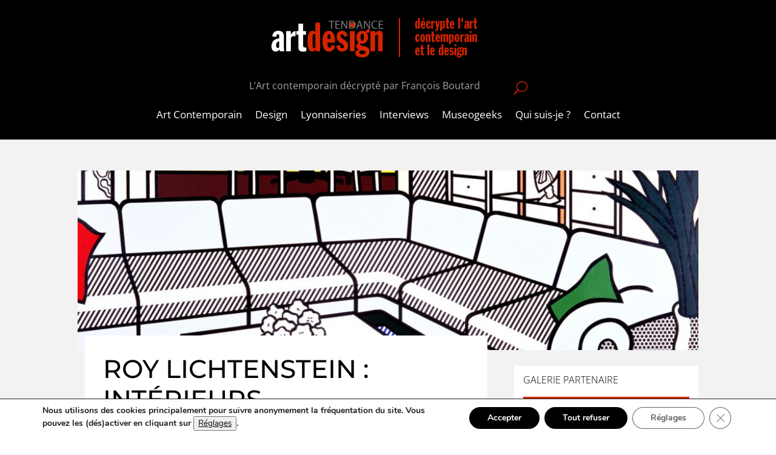

--- FILE ---
content_type: text/html; charset=utf-8
request_url: https://www.google.com/recaptcha/api2/anchor?ar=1&k=6LdgnNYZAAAAAMIS0R_ypseQmmQ6BwK_4wiwCQB4&co=aHR0cHM6Ly9hcnRkZXNpZ250ZW5kYW5jZS5jb206NDQz&hl=en&v=TkacYOdEJbdB_JjX802TMer9&size=invisible&anchor-ms=20000&execute-ms=15000&cb=u7ch7rrychda
body_size: 45732
content:
<!DOCTYPE HTML><html dir="ltr" lang="en"><head><meta http-equiv="Content-Type" content="text/html; charset=UTF-8">
<meta http-equiv="X-UA-Compatible" content="IE=edge">
<title>reCAPTCHA</title>
<style type="text/css">
/* cyrillic-ext */
@font-face {
  font-family: 'Roboto';
  font-style: normal;
  font-weight: 400;
  src: url(//fonts.gstatic.com/s/roboto/v18/KFOmCnqEu92Fr1Mu72xKKTU1Kvnz.woff2) format('woff2');
  unicode-range: U+0460-052F, U+1C80-1C8A, U+20B4, U+2DE0-2DFF, U+A640-A69F, U+FE2E-FE2F;
}
/* cyrillic */
@font-face {
  font-family: 'Roboto';
  font-style: normal;
  font-weight: 400;
  src: url(//fonts.gstatic.com/s/roboto/v18/KFOmCnqEu92Fr1Mu5mxKKTU1Kvnz.woff2) format('woff2');
  unicode-range: U+0301, U+0400-045F, U+0490-0491, U+04B0-04B1, U+2116;
}
/* greek-ext */
@font-face {
  font-family: 'Roboto';
  font-style: normal;
  font-weight: 400;
  src: url(//fonts.gstatic.com/s/roboto/v18/KFOmCnqEu92Fr1Mu7mxKKTU1Kvnz.woff2) format('woff2');
  unicode-range: U+1F00-1FFF;
}
/* greek */
@font-face {
  font-family: 'Roboto';
  font-style: normal;
  font-weight: 400;
  src: url(//fonts.gstatic.com/s/roboto/v18/KFOmCnqEu92Fr1Mu4WxKKTU1Kvnz.woff2) format('woff2');
  unicode-range: U+0370-0377, U+037A-037F, U+0384-038A, U+038C, U+038E-03A1, U+03A3-03FF;
}
/* vietnamese */
@font-face {
  font-family: 'Roboto';
  font-style: normal;
  font-weight: 400;
  src: url(//fonts.gstatic.com/s/roboto/v18/KFOmCnqEu92Fr1Mu7WxKKTU1Kvnz.woff2) format('woff2');
  unicode-range: U+0102-0103, U+0110-0111, U+0128-0129, U+0168-0169, U+01A0-01A1, U+01AF-01B0, U+0300-0301, U+0303-0304, U+0308-0309, U+0323, U+0329, U+1EA0-1EF9, U+20AB;
}
/* latin-ext */
@font-face {
  font-family: 'Roboto';
  font-style: normal;
  font-weight: 400;
  src: url(//fonts.gstatic.com/s/roboto/v18/KFOmCnqEu92Fr1Mu7GxKKTU1Kvnz.woff2) format('woff2');
  unicode-range: U+0100-02BA, U+02BD-02C5, U+02C7-02CC, U+02CE-02D7, U+02DD-02FF, U+0304, U+0308, U+0329, U+1D00-1DBF, U+1E00-1E9F, U+1EF2-1EFF, U+2020, U+20A0-20AB, U+20AD-20C0, U+2113, U+2C60-2C7F, U+A720-A7FF;
}
/* latin */
@font-face {
  font-family: 'Roboto';
  font-style: normal;
  font-weight: 400;
  src: url(//fonts.gstatic.com/s/roboto/v18/KFOmCnqEu92Fr1Mu4mxKKTU1Kg.woff2) format('woff2');
  unicode-range: U+0000-00FF, U+0131, U+0152-0153, U+02BB-02BC, U+02C6, U+02DA, U+02DC, U+0304, U+0308, U+0329, U+2000-206F, U+20AC, U+2122, U+2191, U+2193, U+2212, U+2215, U+FEFF, U+FFFD;
}
/* cyrillic-ext */
@font-face {
  font-family: 'Roboto';
  font-style: normal;
  font-weight: 500;
  src: url(//fonts.gstatic.com/s/roboto/v18/KFOlCnqEu92Fr1MmEU9fCRc4AMP6lbBP.woff2) format('woff2');
  unicode-range: U+0460-052F, U+1C80-1C8A, U+20B4, U+2DE0-2DFF, U+A640-A69F, U+FE2E-FE2F;
}
/* cyrillic */
@font-face {
  font-family: 'Roboto';
  font-style: normal;
  font-weight: 500;
  src: url(//fonts.gstatic.com/s/roboto/v18/KFOlCnqEu92Fr1MmEU9fABc4AMP6lbBP.woff2) format('woff2');
  unicode-range: U+0301, U+0400-045F, U+0490-0491, U+04B0-04B1, U+2116;
}
/* greek-ext */
@font-face {
  font-family: 'Roboto';
  font-style: normal;
  font-weight: 500;
  src: url(//fonts.gstatic.com/s/roboto/v18/KFOlCnqEu92Fr1MmEU9fCBc4AMP6lbBP.woff2) format('woff2');
  unicode-range: U+1F00-1FFF;
}
/* greek */
@font-face {
  font-family: 'Roboto';
  font-style: normal;
  font-weight: 500;
  src: url(//fonts.gstatic.com/s/roboto/v18/KFOlCnqEu92Fr1MmEU9fBxc4AMP6lbBP.woff2) format('woff2');
  unicode-range: U+0370-0377, U+037A-037F, U+0384-038A, U+038C, U+038E-03A1, U+03A3-03FF;
}
/* vietnamese */
@font-face {
  font-family: 'Roboto';
  font-style: normal;
  font-weight: 500;
  src: url(//fonts.gstatic.com/s/roboto/v18/KFOlCnqEu92Fr1MmEU9fCxc4AMP6lbBP.woff2) format('woff2');
  unicode-range: U+0102-0103, U+0110-0111, U+0128-0129, U+0168-0169, U+01A0-01A1, U+01AF-01B0, U+0300-0301, U+0303-0304, U+0308-0309, U+0323, U+0329, U+1EA0-1EF9, U+20AB;
}
/* latin-ext */
@font-face {
  font-family: 'Roboto';
  font-style: normal;
  font-weight: 500;
  src: url(//fonts.gstatic.com/s/roboto/v18/KFOlCnqEu92Fr1MmEU9fChc4AMP6lbBP.woff2) format('woff2');
  unicode-range: U+0100-02BA, U+02BD-02C5, U+02C7-02CC, U+02CE-02D7, U+02DD-02FF, U+0304, U+0308, U+0329, U+1D00-1DBF, U+1E00-1E9F, U+1EF2-1EFF, U+2020, U+20A0-20AB, U+20AD-20C0, U+2113, U+2C60-2C7F, U+A720-A7FF;
}
/* latin */
@font-face {
  font-family: 'Roboto';
  font-style: normal;
  font-weight: 500;
  src: url(//fonts.gstatic.com/s/roboto/v18/KFOlCnqEu92Fr1MmEU9fBBc4AMP6lQ.woff2) format('woff2');
  unicode-range: U+0000-00FF, U+0131, U+0152-0153, U+02BB-02BC, U+02C6, U+02DA, U+02DC, U+0304, U+0308, U+0329, U+2000-206F, U+20AC, U+2122, U+2191, U+2193, U+2212, U+2215, U+FEFF, U+FFFD;
}
/* cyrillic-ext */
@font-face {
  font-family: 'Roboto';
  font-style: normal;
  font-weight: 900;
  src: url(//fonts.gstatic.com/s/roboto/v18/KFOlCnqEu92Fr1MmYUtfCRc4AMP6lbBP.woff2) format('woff2');
  unicode-range: U+0460-052F, U+1C80-1C8A, U+20B4, U+2DE0-2DFF, U+A640-A69F, U+FE2E-FE2F;
}
/* cyrillic */
@font-face {
  font-family: 'Roboto';
  font-style: normal;
  font-weight: 900;
  src: url(//fonts.gstatic.com/s/roboto/v18/KFOlCnqEu92Fr1MmYUtfABc4AMP6lbBP.woff2) format('woff2');
  unicode-range: U+0301, U+0400-045F, U+0490-0491, U+04B0-04B1, U+2116;
}
/* greek-ext */
@font-face {
  font-family: 'Roboto';
  font-style: normal;
  font-weight: 900;
  src: url(//fonts.gstatic.com/s/roboto/v18/KFOlCnqEu92Fr1MmYUtfCBc4AMP6lbBP.woff2) format('woff2');
  unicode-range: U+1F00-1FFF;
}
/* greek */
@font-face {
  font-family: 'Roboto';
  font-style: normal;
  font-weight: 900;
  src: url(//fonts.gstatic.com/s/roboto/v18/KFOlCnqEu92Fr1MmYUtfBxc4AMP6lbBP.woff2) format('woff2');
  unicode-range: U+0370-0377, U+037A-037F, U+0384-038A, U+038C, U+038E-03A1, U+03A3-03FF;
}
/* vietnamese */
@font-face {
  font-family: 'Roboto';
  font-style: normal;
  font-weight: 900;
  src: url(//fonts.gstatic.com/s/roboto/v18/KFOlCnqEu92Fr1MmYUtfCxc4AMP6lbBP.woff2) format('woff2');
  unicode-range: U+0102-0103, U+0110-0111, U+0128-0129, U+0168-0169, U+01A0-01A1, U+01AF-01B0, U+0300-0301, U+0303-0304, U+0308-0309, U+0323, U+0329, U+1EA0-1EF9, U+20AB;
}
/* latin-ext */
@font-face {
  font-family: 'Roboto';
  font-style: normal;
  font-weight: 900;
  src: url(//fonts.gstatic.com/s/roboto/v18/KFOlCnqEu92Fr1MmYUtfChc4AMP6lbBP.woff2) format('woff2');
  unicode-range: U+0100-02BA, U+02BD-02C5, U+02C7-02CC, U+02CE-02D7, U+02DD-02FF, U+0304, U+0308, U+0329, U+1D00-1DBF, U+1E00-1E9F, U+1EF2-1EFF, U+2020, U+20A0-20AB, U+20AD-20C0, U+2113, U+2C60-2C7F, U+A720-A7FF;
}
/* latin */
@font-face {
  font-family: 'Roboto';
  font-style: normal;
  font-weight: 900;
  src: url(//fonts.gstatic.com/s/roboto/v18/KFOlCnqEu92Fr1MmYUtfBBc4AMP6lQ.woff2) format('woff2');
  unicode-range: U+0000-00FF, U+0131, U+0152-0153, U+02BB-02BC, U+02C6, U+02DA, U+02DC, U+0304, U+0308, U+0329, U+2000-206F, U+20AC, U+2122, U+2191, U+2193, U+2212, U+2215, U+FEFF, U+FFFD;
}

</style>
<link rel="stylesheet" type="text/css" href="https://www.gstatic.com/recaptcha/releases/TkacYOdEJbdB_JjX802TMer9/styles__ltr.css">
<script nonce="rmBrpP5LDc0PwsMGQWzYDw" type="text/javascript">window['__recaptcha_api'] = 'https://www.google.com/recaptcha/api2/';</script>
<script type="text/javascript" src="https://www.gstatic.com/recaptcha/releases/TkacYOdEJbdB_JjX802TMer9/recaptcha__en.js" nonce="rmBrpP5LDc0PwsMGQWzYDw">
      
    </script></head>
<body><div id="rc-anchor-alert" class="rc-anchor-alert"></div>
<input type="hidden" id="recaptcha-token" value="[base64]">
<script type="text/javascript" nonce="rmBrpP5LDc0PwsMGQWzYDw">
      recaptcha.anchor.Main.init("[\x22ainput\x22,[\x22bgdata\x22,\x22\x22,\[base64]/[base64]/[base64]/[base64]/[base64]/[base64]/[base64]/[base64]/[base64]/[base64]/[base64]/[base64]/[base64]/[base64]/[base64]\\u003d\\u003d\x22,\[base64]\\u003d\\u003d\x22,\x22SsOZM8Oow6vDosOxJcOow6gbIMORwp8AwohDwrfCvMKpOcK/wonDj8KULMObw5/DjcOMw4fDumrDtTdqw41gNcKPwpHCnsKRbMKFw73Du8OyBSYgw6/Dj8OTF8KnTcKawqwDc8ONBMKew6RAbcKWagpBwpbCscOvFD9RHcKzwoTDnBZOWT/[base64]/[base64]/DqMKjwpXCkcOlOTjCvMKDw6HDpGYFwp/CsWHDn8Ofa8KHwrLCgcKqZz/Dk2nCucKyLcKmwrzCqGl4w6LCs8OBw6NrD8KvNV/[base64]/Dp3sQV8KGTQfCqsO1BXpiPn/DucOKwqvCtBoUXsOZw6rCtzFcG0nDqzHDsW8rwrZpMsKRw6zChcKLCQYYw5LCoy7CpAN0wrQLw4LCulk6fhcRwobCgMK4IcKSEjfCs37DjsKowq3Dpn5LesKEdXzDqATCqcO9woNaWD/[base64]/CqcK4UgrDvcOJwozCvS0wZMO+ZcOlw4Qzd8OYw6HCtB0Bw4DChsOOMRfDrRzCnsK3w5XDniDDolUsZsKuKC7DrlTCqsOaw5AUfcKIViEmScKWw5fChyLDnsK2GMOUw5DDmcKfwossXC/CoErDrz4Rw4Zkw6nDpcKIw5jClsKPw77DpwBdbMKWSWECVmjDn2cowr/Ds33Cv0/[base64]/w7/CnhovLcOFC8KYWA40aU7Crnozw5/DjsO3wp/CrMKSw7zDq8OqwosYwq/DtgoUwogKLDNUacKvw5HDqn3CpELDs3J+w7HCusOnOXDClgxdWXzCmmvCnW0uwolew7DDjcKowofDvEzDssKkw5nCnMOLw7NUH8OHBcOWPhpzNCQdZ8KXw6NGwrJEw580w6w5w4Rmw7IBwq/DicOcJAdGwrNHTz/DkMK3N8KXw7nCmsKcJMOZPnrDsRnCqsOnYgzChsOnwonCmcO0PMOXUsOvYcKoRyrCrMKEQj9ow7BjKMKXw6wOwpzCrMKQaypwwq4SHMKgQsKfLTvDk0zDnMK3KcO+UMOrWcKcdCJ/w4wzw5gEw753IcOEw6fCmh7DgMKIw4TDjMKew4rCu8Ofw4nClMOCwqzDpAt8QX1TcMKkw40HZXDCmyXDoSnClcKMEsKhw6s5fsKpFcK+U8KJdzpudsOzDG8rFALCnXjDsjhbcMOqwq7DisKrw40PEXTDlWEwwq/[base64]/CtgnDtcKjGMKsAl9OHh9kdcKzB8OWJ8ORATU3w6/CoFnDt8O2d8Kvwq/Cl8OGwphISMKqwqvCrQbCgcKrwpvCnSBZwrVEw5jCjsKxw5TClEvDqDMNwp3CmMKow4cswpXDlTM4woPCuVlvA8OFD8OCw7Jow5pIw57CnsOFNj9ww4oJw63Cn2jDtkXDi2TDuVoCw6xQVcKGfk/[base64]/DqsOzfG8xcMKTwq9cIU3Cj8KMw6zCqsOJesOvw4JpZhtuEHHCvjLCtMOcPcKpdErCvGR7SMKnwqs0w5tlwqzDo8OZwpfCkMOBGMKeWkrDicOqwoTDuF9Zw60ecMKFw4BUdsOlOXbDjnTDpnU0L8OhLCLDmcK+wqnChATDsT3DucK0S3Riw47CkD/CnmPCqjxtHcKKRsO/Hk7DpcK1w7bDpcK7IjrCnmwvIMOIEcODwqtyw6jClsOHMsK5wrTCoizCvl/[base64]/[base64]/[base64]/[base64]/K8OywqfCgcOSwo/CvMK/[base64]/w4AqZcO2YQ1tIsOVwr/DosK8w4vCoUcSw4ZDworCqUorGh8uw4HCvDLDuFBONhAobzJyw7nDlUZADhdPR8Klw6QBw73ChcOSY8O/wrBcJsKVN8KSfndyw7PDrSvDiMKhw5zCrCrDvQHDqhM9XhMVewAKX8KdwrhIwrUFcDQewqfDv2Rkwq7CtEx5w5MjeWfCo3Anw7/CmMK6w4lKO2nCtEbCsMKLM8Kmw7PDp05jY8OkwpfDp8KDFUYdwqnClcOWTsOrwoDDthvDl3UccMK7wrbDsMOKJsK7woRVw58JGnTCs8O2JBxmIhnCjlnDssK0w5fCgsODw7vCssOtcsKQwqXDpD/Dug7DmjIgwoHDh8KYacKZIcKRJUMvwqEdw7Iqeh3Drhdqw6jClCvClWZYwpzDnz7DoEcew4LCumc4w546w5zDhknClhQ/w5zCmE5JLikueQfDmWJ4EMOmemPCi8OYeMOTwppGM8K9w5TCjsOaw4jCqxTCgigVPz0xGnw8w4DDg2JGSCDCkFp+w7PCvsOSw7RWOMOBwovDlG1yXcKqT27Ci0HCnFBuw4PCm8K9bwdGw4XDkm3CncOIMMOKwp5Kwog7w51edMKgF8O/w5LCtsKkSR4ow4zCn8OUw6QjKMO8w63CoV7DmsKDw5dPw7zDjMOMwr7Cs8Ktw4zDnMOrw5JXw4jDksOAbWIfdsK5wrvDjMO3w5YRGxoywqRbWULCozXDksOWw5PCiMKbVsKmVVPDm3YIwqImw65FwqjCjCbCtMOOYTDDgkXDoMKjw67DlRnDjGfClcO4wrl3LQ/[base64]/KMOqUnVuOSXCvGjDtjUyBic6WxrDhMK3w5cuw5HDisOPw7ZvwqrCtcK0EwF9wrnDpAnCrlJrcMONd8KKwqnChsKCwoLCssO4F3TDhsO9fVXDvj1kSUNCwo5FwqoUw6fCh8KkwoDDu8KhwqUcBBDCr0caw4/Cg8KVTBRZw61ww7thw5jClcKtw5XDqsOWTRhLwpQTwopfbTbDu8O6w4oWwqdiwqhVawTDncKqBQEdIznCmMKGKsONwo7DkcO3W8Ogw795OcKhwqkzwrzCtMKtZ2BCwoMqw5Fiwpobw6bDvcOAVsK2wpZkcA/Cu10Cw44Ka0MFwqxzw5rDqsO+wpjDrsKdw6cQw4BdCFTDh8KwwpPCskzCqcO5cMKuw5rCm8OtccK6EMOmcHXDvsO1ZX/[base64]/Cu1dLw4k+w6d9LsK1Z09qb8KTL33DokBhwrwrwo3DucORXcKROcK+woczw6/[base64]/Dp8ONZ8OnwqLCuBzDkcOqLh8+WcK7ahMsZsOGHDbDrAEjL8KRw5LCr8K5GA3DqiHDkMOIwofDh8KLU8K1w67CikXCvMOhw4FswoQ2OV7DnDxAwpYhwoxLIEZrwofCn8K3EcOyVEzDv1wtwpzCssOgw7bDv09gw6XDjcOHdsKKdgl/T0TCvSY/S8KWwo/DhxIaOE5ecSPCmRfDvSQxw7c5an3DoTPDqTQGIsOcw73DglzDuMOjHH9iw506WHFGwrvDsMOOwrx+wpUhwqQcwoXDiS87TnzCtBcJccKbOMKXwp/DqGDChHDCgTo6YcKowqFsOTPCjMO/[base64]/[base64]/CjzbCr8O/w7zCvcKUw6lnLU1Kwo7DgAPCq8KKWyFSwrzCh8K5w5sSMR44w4DDgUTCqcOAwpEzYsKLTMKMwpjDgnfDlMOjwoRHwrEVUcOyw5o4F8KIw7/DrsKNw5DCsh/DosOBwp8VwqEXw5xJScKew4hww6vDiUFoOx3DuMKFw5p6QxoTw4PDvDzCn8K7wp0Ew5XDrznDuDdhV2HChFnDskwJPGbDuCjCk8KCw5nCvMOWw7goRMK5QsOLwpHCiAbCp1TCmAvDoRjDqmHCt8OYw5VYwqZGw4JLZgHCrMOMwo7DuMK/w67DpHLDnMK9w75NIHUCwpkmw50lYivCt8Oyw50Cw5J+KzbDq8KqYsK6YG0nwrJODkzChcKjwrPDoMOFX1TCnxvCg8O1esKGEcOxw4LCm8ONMkJIwo/Cl8KUCMOBBzvDvSXCsMOSw6w/e27DjiXDssOyw5vDhmoKRsO2w6ksw48QwpUARBtSHQk+w6fDkBkABcK4w7Nzwr9Vw6vDpcOAw7LCuy0+wpIKwpxjb1RuwqBdwpk9wrnDqQ4iw7nCgcOMw4BUUsOjZMOqwos0wpvCvR/DpsKKw6fDp8KnwrJVb8O9w70ycMOdw7bDp8KKwplbMsK8wrRCwqTCtCnDucKEwr1KOMKQe2diwp7CgcKhGcK2UFlmOMO+wo9DQcKEUsKzw4UyLBQqa8OUNsK3wqogM8ORE8K0w7hOw4bCgzbDlMKfwo/CrSHDp8KyUlPCg8OhCsKAQsORw6zDrTx3EsKbwpLDlMKBNsK9w7wAw43CrUs5wpkgMsOhw5HCqMKvcsKGHTnChnkQKh43HnrCpxLCs8Oua3o7w6TCiXZsw6HDqcKiw57Dp8ORHkLDuyHCqR/CqlxzFMODbz4KwrbDgsO8LMKGKH8fFMK7w7lFwp3DnMOPesOzblTDk07Cg8K2NcKrBcOGwoJNw7jChBZ9X8KLw6RKw5szwoACw5R0w5FMw6HDo8K7BHDDjVgjUDnCggzChDolAnoXwoAswqzDvMOgwqggfsKwN0VQYMOSUsKWcMK5wqJAwolXA8O/PlgrwrXCqMOEwoPDkipJV0HDjB89CsKec3XCs37DqUbCisKZV8Olw5PCqMO7U8OvdW/ClMOiwrR7wqo4YcO6wr3DihDCm8KEaCB9wo5GwrPCs1jDkhjCoC0rw6ZKfTPCpsO6wpzDjMK+T8K2wprCsD7DmhJiY0DCgjIzTWJQwp/Dm8O4JcK+w7tGw47Dn2DCgMOiDV3CssOJwpPDgRgnw40fwojCvG3DhcOrwocvwpkGACjDtS/Cs8K5w6Utw5vCncK3wr/ChcKaKDA5wofDgANhOGHDvMKYO8ODFsKkwpFtQMKJBMKSwq4LOVtGHhtmwr3DrGTCiH0CF8Ofd2/DksKDK07CscOlacOvw5ZgJ3HChCxeXRTDoTdBwqV+wpfDoUMQw6QXIsO1fmszEcOlw6EjwpBucz9PDMOxw745aMKrZcKpWcO6YC/ClsO/w7J2w5TDsMOFwqvDi8O2UGTDu8KGM8OiDMKiBkXDtgjDnsOAw5PClMObw5hKworDmsOHwr7ClsK8AXBoSsKGwoFwwpbCimBpJWHCqFBUesOOw7XCq8OAw7BsB8KGOMONM8OFwrnDv1sTdMOmwpbDgnfDrsKQW3kXw77DpwQ/QMO3OEbDrMK2w4U5w5FQwpvCmUJLw5TDrsK0w7HDvDIxwpfDnsO6W1VOwrTDo8KcQMKUw5NfR2Ikw4QKw6bCiCgUwqrDmR5Xe2HCqQ/CnnjCnMKHF8KvwrsQKyzCrCPDl1zCjj3DgQMzwqVLwqQWwoHCoSDCkBfCtMO9MGzCiSjDhMKyH8OfCyNySDzCgXVtwoDCmMK4wrnCssOsw6rCtmbCoFXCkWvDh2HCkcOTZMKUw490wpVpbUNIwq/Chmp4w6czW2Vhw4kyW8KFDVbCjFBRw78PSMK9NcKCwrQcwqXDg8OQY8OoDcORGT0ew6vDisKPaWJfe8KwwqE2wqnDjyDDslnDkcK3wpRUWEELa15qwoxUw7IHw6pVw5psLiUqHHHCigU/w5k/w5ZewqPDiMORw4/CpRnCvsK/EGDDsDbDmsKVw5pnwogKbDzCgsOlKwJ9VH9hAmHDvEFyw4nDkMOZIcO6YcK2RyoJw74hwoPDgcOzwrdUMsKXwo56VcOyw5UXw40ofTlmwojDk8Kxw6zCnMO9ZsO1w7FLwoLDmcOIwrklwqgCwqjCr34ddD7DrMKmXMK5w6dNRsO1dsKsYi/DpsOlKQsCwo3Ci8KLScK6E0PDpy7CqsKTW8KkQcKXUMK2w40Tw53DnhJVw64aRsKkw63Di8OrKRI/wpfCpMK7c8KVL0c6wp5MKsODwpQtE8KsNsOjwo8Rw7vCrHg+OsKTGMOgNEnDqMO9WcOKw4rCqAgcNCkZGkIOXRQ2w7TCiBdVY8KUw67DhcOrw6XDlMO6XcO5wo/Dk8Okw73DiSxjKsKkSw3ClsOzw7gtwr/DscOgBMObRTHDk1LDhFA0wr7CkcKZwqYWBXcCL8OmOVPCsMOZwp/DtmNwXMOGSH/CgnJaw4TCpsKxRyXDj2Fzw7fClDTCuitmIErCkC4sHl4sMsKVw47DrzTDlsKwbGQCwrxawprCpXg2HcKEIT7DkQMgw4PCoXwhR8OIw7/Cnw1ibRPCn8KYSzsjcgfDukZxwrpzw7QJZ1dow64gPsOgccK6fQhAE313w4/DpcKNb2XDpmImTSzCvVVJbcKHK8K2w6Brc1pFwootw7jChhrChsO9wqk+TGTDgcOGdE/CgEcIw6trKhJDJAFjwoXDq8OVwqTChMK5w4LDr3/CgFBoIsOmwpFFcMKQPG/Dp2Ztwq/CncK9wqDDlsOpw5zDjybClS7Du8Okwqgowq7CvsOJUiBkV8KZw6bDqFHDkyTCvkXCtsOyHTZdPG0MQVNow5cjw6NbwojCq8KxwqVpw73Cj3/Ci2PDkAA1C8OqKx1QHsKzOMKuwoHDlsKed0V6w5fDp8ORwrxrw7TCr8KCT2bDssKvPwTCkn9gwrYSRsKGU3NowqQLwqwCwo3DkzDCpAVvwrzDnMKzw4hrbsOIwo/Du8KfwrbDpEHCnAtUTzvCnsOleCsdwpd+w4h7w53DplhdGcKbaksEe3/CkMKIwqzDlGdVw5UGdkZzImY8w4BWUW9lwq1swqs2Uzkcwr3DmMKbwqnCtcKFwodDLsOCwp3ChcKHHBXDmVnCpsOuRsOTXMOTwrXDksKYAVxFVmLDiE9/SMOIT8KwUX4PUGM+wp5SwpvDlMOhYzBsGsKXw7LDl8OfEcO7wprCncKwG0PDgHp6w5ECW2hxw4pew6fDosKtI8KTfgMNQMK3wpEyZXRNS2DClcO1w5Qgw5fDqCjDpgtcXXp8wqFGwo3DhMOGwqsLwpvCiTjCpsOUEsOFw5HCi8OqdC/CpB3DmMKww68zSi5Awp59wotZw6TCvF7DmRQvGMO+dhlQwrDCoQzCnsOsDsKgLcOsFsKaw7bCksKMw5BtFTtTw7fDs8Okw63DqMKNw5ICWsKDScOdw7lawqnDv3vDpMOBw6zCgUTDnWV4MQ/DsMKSw5RQwpbDg0LDksOmecKNHcOiw6XDqsOQwoB7wofCjzPCuMKpw5vCt27CncO9GcOjGMOkWhbCrMKgNMKyO08HwoZow4DDs2LDu8Ojw6hPwpwJaX1ow6nDmcO1w6DCjcOwwp/[base64]/Cv8OnFUnDvcOPwqhHwpIfw7B3wqXDrcKfTMOew6jDq0/DpzTCn8O0dcO9H2k2w77DosKewonCkA5jw6fCpcK/w5IcPcOUNsO1CcOkVzFWSMO4w4TCkwgxRcOcWV9tQyjCo1fDqcKlNEVyw6/DjHp9wppIPCjDsw5BwrvDhVHCmngwNUBhw7jCtRsnSMO0w6Uaw4jDgiIcw4HCpA5sT8OxdsK5IsOdFMO1UkbDnQ9Aw6bClzzDmSREWMK3w79QwpDDv8O/W8OUD0bCqcK3XcOydMO/[base64]/[base64]/w6QVwq4ZDMKLWcK9ccOjw75qH8KfOBTChX3Dn8KGwrEmX3zCkjjDt8K2JMOEBMOiEsK7w5ZRM8OwaXQcGHTCsTzDtMK7w4VGJkbDrDBJVgRqCCFBO8OuwofCqsO2T8OaQEowTBnCqsO1WMKvDMKewqE+WcO2wplOGsK4w4QHMAI/KXYcKFQ6V8OPD3zCmXrCgj07w5lGwrXCqsOzO003w79DZcKxwq/CtMKbw7TCr8O6w7vDncO5LsKvwrsqwrPDuE/DmcKrdcOSQ8OLSQPCnWEWw6YfTsOxw7LCu2V7w7goZMK9UkXCosO1wp0QwrPCnDM3w7TCiQBmw6bDjGEpwr0twro9DG/DkcOqIMOKwpNywpPCjMO/[base64]/CuyLDmMKDS1fCoF7Cq2kQwpXDncKQw7h4ZsKiw4DCp2I9w6DCoMKPwp8Hw5XCl2RoK8OWRCXDp8OROsOIw4wFw4czO13DisKsGBfCjklJwqgDbcOowqjDvSTChcKywptXw5jDqhs1wod5w7HDt0zDvVzDu8K2w6bCpCDDrMK2wonCtMOFwrY/w7TDpCFkfWxKwolmecKQYsKaFMOnwqR6XAXCpn7DqSPDlcKSNmPDq8K6w6LChwsZw4XCl8OMGzfCuFpQX8KkZwHDkGoGABB7b8OiZW9gWUfDp07DqFfDk8Kmw5HDl8OmTMOuNijDr8KMQmYOGMK+w7RSRQPDkXYfP8Ksw4rDlcK+S8OPwp7CtV3DtMOxwrgjwonDoQ/DvMO2w5Viw6sOwobDg8OiNsKmw7FXwpDDulHDqCBGw4vDuCDCow/DjsO+DcOpaMOzWz9GwqMRw5kkwrfDozxsahR7wrRAAsKMClEpwqDCo2EqDBXCvsOGPMO5wpMcwqvCvcONKMOWw6TCrMKHPgjDl8KRPcOcw7nDs2txwpIuw6DDscK9e00/[base64]/[base64]/[base64]/[base64]/w5o/FsOgZVjDk8KeB8OLwrROSsO4w6fCgsKgVQbCjsODwrtiw6PDp8OeTht6KcKbw5bDl8KhwrZlImlIPA9BwpHCr8KXwobDtMK4VMOcMcKZwr/[base64]/CvSXCiD18w47DigwaMsOdw7zCugjDuRRgwpYgw77CtMK5w4RhNnt+C8K2G8KDFsO3w6BAw4HCqMOsw5ceASklPcKpHgYpMFMywr7DsWvChBt1MDw4wpPDnCFJw7/DjHxIwr7Dth/[base64]/[base64]/DpTATw5ZJVjzCj8OmH2/DvMKdWlLCs8KwwoV5JWR9UQMdIxPCpsOQw4DCpxvCusKIUsKcwpEEw4Z1D8KOwpMnwonCusOeQMK2w750w6tXW8O5Y8Oxw5QMcMOHKcO/w4p3wp0KCDRedBQVUcK0w5DDnirDtyElBz3CosKywrXDicO3woPDq8KCKQB2w6QXPMOzIGzDgMKZw7xsw4LCmMOnF8KQwq7CqX86worCqMOywrlWJhdOwo3DhcKhPSx/QlLDvsOnwrzDqTZVHcK/[base64]/DsFlBPsKZZ1MiIEUPw4wAPMK1w7rDgsOidTpTw6BJfMO+KcKFw6t+cEfDgjY8XcKqJ2zDl8OxPsO1wqJjNMK0w4XDjBYOw5EmwqE+UsKDYFHCpsOnRMKBw6TDisOmwp4Wf3HCtlXDuBorwrwxwqHDlsK+ZB7DpsK2CBbDu8OJSMO7fHjCql5Aw6BFwq/CuTkuE8OOCDIGwqAuSsKqwpLDimXCsEzDoSPCgcOvwrrDjMKea8OtcV4Kw6dMf3w4Z8OVW3jChcKtCcKrw74/GCzDnSB5bF3DnMKpw6cPSsOXaT5Ow4kMwqMIwrNswqTDjH7Cp8KIehsUZcO2QsOaQcKJTWhfw7jDt2wPwooGZwvCl8O8woo3QlJUw5g5wqDCqcKpOMK5GSwzIkDCnMKHFcOGU8ObVlE6AFLDhcOmTsOzw7jDkzTDiFMCeGjDkiAMb1Bhw5DDnhfCm0LDq1/CpcK/wrDDqMK3RcKiDcO5w5VsZ3oddMK6wo7DvMKyCsKhExZYKMOWwrFpw5PDr35uwovDrsOywph0wqlZw7vCiHXDm3jCpR/DscK3EcOVTE9lw5LDvzzCqkoialbDnxLCkcOaw7vCs8OgQGE+wpnDhsK1M2jClcOmw4dow5FQXsKWLsONPsKVwoheYsKkw75qw7jDilUOPBx5UsK8w6N3bcOnYw5/F3wpQ8OyZMOzwrI5w4wnwpd1J8O8KsK9FMOsUErCmy1Jw6tdw5TCtMKjbB9LUMKHwogrJ33DoHPCuAjDuDlcCgbCszsXeMKlJcKDb0jCvsKbwo7CmVvDncO3w7ogWjFfwpNYw5jCuzxPw67Ch14hTGfDn8KZD2cbwoMDwqkbw4LCjxFYwp/DkMKhIxMbBxZlw7UYwqfCoTUqVMO2Tn0Lw6/[base64]/N3tja8KkwrXDjgcuOWTCiVHClsOkEcOQwqbDhsOKRBA7NxIJeR3CmjbCtQDDplo9w79LwpVqwrlyDQ5secKgTgV5w61bJC/CjsO3Mk3CscOyZMKeRsO+wpDCk8KSw4sgw4lvwr0aTMOxNsKVw6LDrcOJwpo5HMKvw5gQwqfCisOIHsOrw79uwpsMVllpAjYRw5vDtsOoS8KswoUpw5DCnsOdOMOJw7HDjmfDnTXCpAwiwrx1AMO1wq/DlcK3w6nDjkfDuQYpN8K5XTgZw4HDpcKpP8OZw4IuwqFZwpPDqVDDm8OzOcKIfl5GwoV7w6UsFGoiwp4iw7DCsj9pw6BEfsKVwoTCnMORwrhQSsOsZw9JwrALWMOhw43DjCfDsWImbxxHwr15wrLDpsK9w6/DtsKTw73DmsKKe8O2wrfDm10ZNMKqZMKXwoJfw4fDicOJekvDi8OuKQvCusOuWcOvEStiw6PClyXDh1TDnMKiw7bDmsKnVUV/[base64]/Ds3jCo8OAUMOtBMK3w5DDgsOfAsOhw55sLsOuUWDDtyIrw6APdsOAVsKEW0glw6YmfMKINm3DksKhWw/Dg8KDN8O+X07DmgRrHSfCmirCuXtGcsOoVE9Aw7DDlyDCsMOjwpEiw71awo7Dn8KKwpxfbUjDocO9wrDDgUPDu8K2OcKnw4rDlxTCqFXCjMOcw4nCoxB0M8KeeR3CkxPDvMOdw7nDpkk+d0HDl1zDosO0VcKtw6rDjzTCpG/[base64]/S8OPw57Ci3HCtVbCosK5Z3ksdk/DpmNZGsKLAzBgB8K/F8KMdmEDAwcmQsK4w6I6w5srw77DpcOtY8Olwr84wpnCv0N5wqZbFcKGw71ndVduw6cqFcK7w5pRJcKYwqDDiMOLw6IKwoEZwq1Bcn0xN8ORw7EYHsKxwp/Dp8Kdw5tcJsK5OhsUwq0LQ8K6w5LDty4vwojDtU0Lwqcyw6LDq8O2wpDCt8KvwrvDrFFuw4LCgDYxbgLCgMKrw78QQ0FoI2jClx3ClGxjwpRYwr3DjDkBwovCtz/DkiHCiMKwQAjDpl7Drz4TUgvChsKARBVKw5XCuHLDpwzDnX1Lw4LDscOew7fCgxdfw5gFdcOkEcKzw7fCtsOgcsKmacOLw5DDj8KFMMK5EcOwHcKxw5jCoMKMwp4uwoXDonxgw4Z5w6Mpw4opw43DmBbDlELDh8OSwq/Dg3g7wrXCu8ONM3U8wo3Dm0rDlCHDo1vDmlZiwrVZw7taw7sLKAR3RmQ8McKtAsO7w5tVw7DCh0owGGB8woTChMOcbcKEQ0ciw7vDgMK/w4zChcORwoUMwr/Dm8OtKMOnw5XCjsO+M1MSw4XCl2rCnzzCpETCtBDCuivCunEARz0Zwo9kwrzDhGRfworDvsOewpvDssKgwpkawoElGMOEwpdTLwAow7ZgMsOQwqd5w6YZB31Ww7UGeRPCh8OkIyB1wqDDvx/Dt8KSwonDuMK2wrDDi8KoIsKGWMKOwrAkNAFkLSXCtMKQTsOOWMKyLMK0wqrDoRvCmHjDr1BaX1txGcKTXSvCtATDu1LDnsKHLMOeK8KuwrEcTFjDn8O5w4XDvMKHBcK1wqFPw4bDgmbCugJcBlN/[base64]/G8KYwqDCnXl2BAHDhsKXKgjCuCQJAcODw7PDhcKycWHDh37Ck8KMPMOzD0bDksOFdcOpwrrDoBZqwpfCvsKATsOTZcOxwozClQZxbTzDvQLCgRNYw7kpw5/CvcOuKsKRZsKBwpFNeWZpwonDt8Kiw7TCscONwpcIChR+GsODBcOswp17LBQmwqgkw5jDkMOVwo02wobDjRh7wqvCrV0mw6TDisOLCVTDusOcwrxhw4bDkTPCsnrDu8Ofw6lswpLCq1jCi8Kvw6UZQsKUdU/Dm8KVwoBDIcKbCMO4woBfwrEGIcOowrNDw7IoHRbCiRodwrh0YjPCph9zZgHCgxHCh1Mqwowbw6XDtmtiUsOadMK+KRnCk8OPwozCj0xzwqTDhMO2CMKqMMOdcFsxw7bDoMKOB8Okw7ElwoRgwp3Cqj7CjncPWlw8d8Oiw5EoEcO6wq/CusKMwrNnUylww6DDsSfDl8OlcFNmWlTDvifDpTgLWVFow5nDsU9kXsKTG8K5fxDDkMOUwq/DgkrDhsOcNhXCmMKiwos5wqwAPWZwdHPCr8OXGcOiKkJ5DcKmw5ZswpPDuifDuFkmw4/CgcORHcOqKHnDgBx1w4pcwpLDtMKMUxvCmnVhEcO7woXDnMOgacOMw4TCt1HCtjIWbMKJbip0XcKIdcOkwpEDw6IIwp3ChcKhw5HCm3dsw4XCpFF9ZMOtwr0eI8KDPFwHW8ORw7jDq8Otw5LCn1LCtcKqw4PDn3HDoU/DjEPDlcKoCBbDvnbCs0vDsBFPwrhxwpNGwr/DlCAnwqTCl0N9w43DvjzCh0HCsBrDmsK8w5wsw4PDrMKIDxXCoXrDhilvJEPDjMOvwp7Cr8O4KMKjw7YIwpjDgg42w5/CvmADY8KRwprCt8KkBsKBwqUxwpnDm8OMR8KYwpHCrTHChMOXG1NoMCF9w6jCuh3Ct8KQwrBAw43ClsKpwoDCt8Kuw5IwJT9hwq8IwqZTGQUTcsKuBn7Cpj1XecOMwqAVw4pVwqDCuQfDr8KRPVHDlMKKwrB5wrg1AcOqwoXDoXhyOMK3woBGcF/CohV6w6/DnjnDksKrL8KQW8OACsKdw4oSwo/DpsOdJsOqwqfCisOlbH0pwpIuwojDvcO/ZsKqw7h/wqLDs8K2wpcaQmfCmMKCWcOINMO/N2Vnw6ooUH8Cw6nDgMKHw74+dcK9AsOXGsKswr3DuFHCpjx9woHDmcOxw5LDkRPCg2ohw7YrRX3Crh5pfsOvw71+w4fDqcK9ThNBLcOqEMO2wr/Cg8Kmw4HCk8KrGjDCh8KSXMKjw5vCrQrCnMKqXBdyw5gDw63DpMKsw70NPMKLdHHDrMKcw4/DrXXDmcOLUcOtwpNRJT0kDAxUHTJVwpbDrMKpQ3Zrw7HDrRYLwoNyasKHw4fDhMKmw6PCq2IQLXktMAcMS2oPwrjDrA0KHcKDwoELw6/Cuy5/TcOSBsKURsOFwqzCj8OABXpUVjTDnlYoOsO5GWbCmwJHwq/Dj8O1TMK9w6HDgXvCo8K7wodqwrFHZcOWw7/Cl8Ojw4VVw7bDl8OAwqHCmSfCuzvCuU3CgsKIw7DDvUPCksOtwpXDk8OJBgAuwrdhw7ZqMsOHYQnClsKoRHLCtcOME1/DhD3CucK7W8OURHFUwpzDq2Npw4Ucw65DwoDCtiDCh8KVEMKiwpo3EQpMM8OxScO2KHLCqCNrw49LOidMw7PCrcKCb1/Cv1vCosKdAW7DtcO/dDNWQcKYw5vCqGtZw5TDqsKfw47CqnNxTMOmTTgxUA0+w5Ivb1h+HsKGwpFLIVBcUG/[base64]/CicOawrhzH8Knw7UGOThzwpwnE8OUE8Ogw6oyZcOrKDwpw4zCuMKKwrIpwpHDv8K8W2/DuTbCqTcQGsKXw4EPw7LCtHUcbnl1G2w/wqUgC0deD8OiP1s+H2LChsKddMKTwrjDsMOMw5PDtiUMKMKuwrLCgg4AH8O6w55AMU7ClxpUT0s4w53Di8Owwq/DtRLDqnxfBMKLAlUawozCsntkwqjCpBHCrnYzwrHCriMbPDnDv2Y2wqPDkH/CnsKmwoESDsKvwpdeJXjCumHCp38EJcKcw7NtVcOnBQhKKTF4FyrCp0R/EMOsO8OmwqkvCGcJwpU9wqrCmSRGFMOoUcKuRB3DhgNsYsO6w7vCm8OmMsO7w7JRw7HDrwUyCkg4McKPPkDCl8O4w4kJF8OAwqF2KGM9wprDncObwrnDrcKgI8Krw54FesKqwoDCmy/Cj8KAL8Kew6Bpw4XDrD9hQSfCl8KXOE5wOcOkWj9QPDHDpBvDhcO3w4TCuzABYA1zK3nCicOhesOzQXA9w4wIccOLwqp1MMOLMcOWwrR6AXdxwo7Dg8O6aDHDrMKWw7J2w4TDmcK6w6HDu13DmcOswqpZE8K9QkfCqMOkw57CkCp/[base64]/bjpzwrTDo0DClCRgTMKXccKybX/[base64]/w5LCuFXDvjvCisOAD8O0EDTCiMKRV0LCtsK2dMOEw6gmw6RZeXZGw4kjIDXChsK8w43DpWtHwqxBZ8KTPsOwacKewosdC1NxwqPDvMKNB8Klw4LCocOAQ3RQZMK+w6bDncKWwrXCtMKoEErCo8ONw6jCsWPDgjHDpiEHVj/[base64]/BytnAsOXZi0PGmtDacKVQk7ChBzCqRxpB3DCm3M8wphlwoohw7bCh8K0w6vCg8KueMK8EkPDsk3DkBUpY8K0CMKnUQEcw6nDgwJFf8KYwpdUw68zw5R6w60zw5/[base64]/DocK8dMK2w4TCu8Kuw5PCs2jDjSwhYsOvMV3Dk2bDrU5aNsKdMGwbw7FwPA15HcOKwqPCn8KyUcKOw7XDjAdGwrYqw7/CkA/Cr8KZwpxgwojCuBrDr0fCi0xUIMK9OUTCs1PCjXXCrcOlw78tw4nCt8OzGQLDhipEw4RiW8OFOVPDgx16WXbDt8K5QV5wwpZsw5lfw7USwqNGa8KELsOAw60zwok+C8KJfsO5w6cRw5nDkwlAwp5xwo/DgcKmw5jCqghpw6TDv8OtL8KywqHCqcObw4IlUBMvJcKIEMOtBRwFwo0YCcK0woLDnw4pAyTDhMKWwqJ8acKiOF/CtsKcMGspw68qw7fCk3nCqnVxTDrClMK9N8KmwqcEUiZVNyQ+QMKEw6lbOMOwL8KhSCFiw5LDo8KHwqYqMUjClz3ChMKFNwd/bMKsNT3CmV3CkVtrQxU2w7PDrcKBwqTChDnDlMOgwowkCcK7w77CrGrCscK9SMK/w7g2GcKtwrHDknbDmgzCkcKUwpbCqgfDpsOvQsK7w7DChXJrRMOwwpk8MMO4e2xsYcKmw5wTwpB8wrvDmyoMwrbDtlZ7MH86LMKrGXYeD3nDulxLdChcJwwhZzzDgwTDmwzCnh7DsMK5KzTDow/Din1sw6HDhi8nwrk3wpvDuyrDtW9nCRHCrjRTwq/[base64]/[base64]/Do8KGw4DDhMKewrpCwo/DsQ7DmlgJwpXDlw/[base64]/DksKxwq3CssOQeMOgw6XDr8O2w5bCslXCkmgdwqnCq8O7wrkQw7Aww7fClcK8w5s7S8K/D8O3XcKOw5TDp3shdU4bw4vCnzQ3wq/CtcOYw5pBF8O7w5NVw5DCpMKvwoNpwqEoBQldMsKRwrNPwr45YnzDu8K8ChwTw6QQNmjClMOmw5NXecK8wrLDiTZnwrB2w7XCqmXDqX1NwobDmjsQXl9HL1lCecKHwo8iwpkrdsOUwrciwqobIEfCoMO7woZPw4EnL8Kqw4/Cg2EHwoHDpmTDpSJXZ3I0w7g+cMKiBMKbwoUNw60IJsK+w7HDs17CgzfCmcKtw47CpcO/QQTDjzfCrixvw7ABw4ZDBw0rwrbDo8KMJ3BuQcOmw7Z3bHw9w4VeHi3CrmVWQcO+wrQuwrtDLMOjcMKDDhMsw5DCngVSDTg1R8Oew5YTa8Khw5XCuEd4wqrCjcOow4pgw4pmwpfDkMK7wp3Cm8OxFnDDvcKbwohKw6Jowqhgwrd8b8KONMOnw48Vw78TNh/CiFzCssKvFcKkbRRaw6gYfcOfdwHCom1TZ8O+AcKFBcKBfcOYw7jDr8Ofw4vCisO5KsO5f8KXw4bCuXxhwpTDlQ3CtMKFFm7CkUwKN8OiBMO/wonCuwstV8KoJ8O1wqVTRsOQcxoxc37Cihonwq7DuMK8w4xiwoATHHt6GhHDhVfDnsKdw4ooREBBwq3DuTnDt0JoRyApVcOzwr5kDBt0KcOMw4vDqsOdWcKIw7lnOGsbE8O/w5kdBMKjw5DDoMOPIMONBTM6worDkHbDhsOJCQrCisOFb0Etw5jDl0fCp2XDsnkxwrNdwpwYw4FPwqLCuCLChy7DqSwPw7l6w4gtw4HDjMK/[base64]/DiSjClS7Cu8OoHMOHw4l0wovDkEDDgMKYwphbwrTDjcOOJW1OAcOnMMOawpgfw7IKw5Y+ahXDqALDmsOqVgTCvcOca0gMw5lmdcK7w4wCw40hUFUVw5vDpwzDjzHDn8O3HMOnL03Dtg5Kd8Kuw6PDiMOtwoLCmh9tIgzDiTXCi8OAw7PDgCbCsR/DkMKbYBbCs3XDtXzDmCHDkm7DpMKbwpcmMsOiI2PClllPLgXDlMKqwp4MwpgtQ8OGw5JdwozChMKHwpA3wozCl8KJw5TCiDvDhTN9w73ClBfCi1wUVwYwaF4Nw45SU8OcwpdPw45Rw4/DoRPDoVNwIi49w6LDiMO5fAN9wr3CpsOxw6TCtcKZERzChsOAFV3Cg2nCg3rDuMK9w6zCrBcpwoB5DE50HcK8fE7Dp0Z7fTHDrcOPwoXDssOgICPDgsKJw6ITC8KjwqnDpcOAw6/ChsK3VMOAw4p2w7EOw6bDiMKWwrLCu8OLw6nDlcOTw4jDgB09FBjCqsKLY8KpGBBKwqxXwpfCocK6wp/[base64]/I1/DosKMU8KSw77DgSTCry0Zw6DCoMK0wpjCuWHClxbDu8O7FcKBR0dGL8OPw7bDnMKZw4QKw4bDu8OkRcOJw6kww5g6cmXDpcKqw4szcx1pwoB+LB/CkwLCqRvCljkPw70PdsKQwqPDsQxow7xyM0TCsi/DhsKEQGp5wqRQU8KnwpBpasKTw65PRVfCkxfDkg4hw6rDvcKYw4Z/[base64]/[base64]/Dgg/Ctg1Ow7XDpCNXwrZMbmUwcmvCpsKrwpXCgcKRw787WBTDtC0LwrsyPsKbMcOmwqLCmBdWLhzChT3DrTMkw7dtw5LDuDxYRGRELsKFw5Vdw5dVwq8Yw6LDnD/CoCvChcKawqfDhUwhdcKVw4/DkhB9Y8Olw4bCs8KQw7XDqH7CuENFCsOICsKqCMKmw77DkcKkLSFtwqfClMK+JUQPbcOCPzPCsjtVwpR/AkhKLsKyc1/[base64]/[base64]/WsKPAcKjMX9bw5dYw4dNw7pYOTEjJmzCkzs\\u003d\x22],null,[\x22conf\x22,null,\x226LdgnNYZAAAAAMIS0R_ypseQmmQ6BwK_4wiwCQB4\x22,0,null,null,null,0,[21,125,63,73,95,87,41,43,42,83,102,105,109,121],[7668936,689],0,null,null,null,null,0,null,0,null,700,1,null,0,\[base64]/tzcYADoGZWF6dTZkEg4Iiv2INxgAOgVNZklJNBoZCAMSFR0U8JfjNw7/vqUGGcSdCRmc4owCGQ\\u003d\\u003d\x22,0,0,null,null,1,null,0,1],\x22https://artdesigntendance.com:443\x22,null,[3,1,1],null,null,null,1,3600,[\x22https://www.google.com/intl/en/policies/privacy/\x22,\x22https://www.google.com/intl/en/policies/terms/\x22],\x22a7YNr+3MyaCBnUEk4wzSB9pzokrJ/zED/B9a1vx72Ds\\u003d\x22,1,0,null,1,1764833623074,0,0,[124,97,33],null,[162,183,88,50,52],\x22RC-97JRK3-Cp5i4Zw\x22,null,null,null,null,null,\x220dAFcWeA5dd-mwAJJN3ED_NDWgdqZMT3epNxF-e_ZJ0eoMjhOKWwjrOc-ixyLArJ7rqFYKMZTkJ5DZVQrqrktvlHLKwd4Y5HJNKg\x22,1764916423263]");
    </script></body></html>